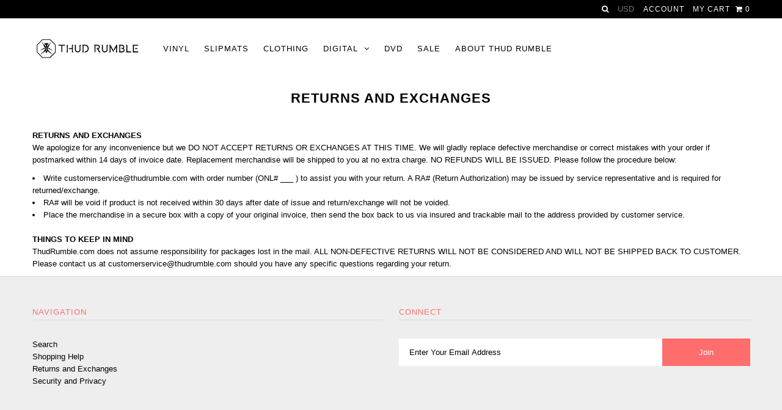

--- FILE ---
content_type: text/html; charset=utf-8
request_url: https://www.google.com/recaptcha/api2/aframe
body_size: 100
content:
<!DOCTYPE HTML><html><head><meta http-equiv="content-type" content="text/html; charset=UTF-8"></head><body><script nonce="Om-CPelytdXywfhpIaQoJA">/** Anti-fraud and anti-abuse applications only. See google.com/recaptcha */ try{var clients={'sodar':'https://pagead2.googlesyndication.com/pagead/sodar?'};window.addEventListener("message",function(a){try{if(a.source===window.parent){var b=JSON.parse(a.data);var c=clients[b['id']];if(c){var d=document.createElement('img');d.src=c+b['params']+'&rc='+(localStorage.getItem("rc::a")?sessionStorage.getItem("rc::b"):"");window.document.body.appendChild(d);sessionStorage.setItem("rc::e",parseInt(sessionStorage.getItem("rc::e")||0)+1);localStorage.setItem("rc::h",'1766229111593');}}}catch(b){}});window.parent.postMessage("_grecaptcha_ready", "*");}catch(b){}</script></body></html>